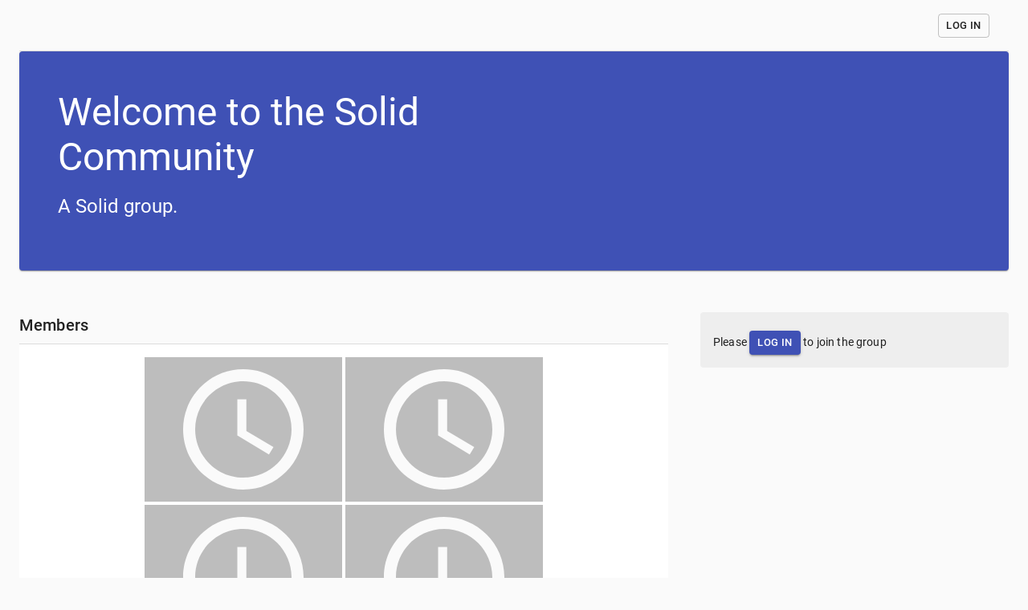

--- FILE ---
content_type: text/css
request_url: https://welcome.solidcommunity.net/static/css/2.e705a9da.chunk.css
body_size: 3125
content:
@font-face{font-family:"Roboto";font-style:normal;font-display:swap;font-weight:100;src:local("Roboto Thin "),local("Roboto-Thin"),url(../../static/media/roboto-latin-100.7370c367.woff2) format("woff2"),url(../../static/media/roboto-latin-100.5cb7edfc.woff) format("woff")}@font-face{font-family:"Roboto";font-style:italic;font-display:swap;font-weight:100;src:local("Roboto Thin italic"),local("Roboto-Thinitalic"),url(../../static/media/roboto-latin-100italic.f8b1df51.woff2) format("woff2"),url(../../static/media/roboto-latin-100italic.f9e8e590.woff) format("woff")}@font-face{font-family:"Roboto";font-style:normal;font-display:swap;font-weight:300;src:local("Roboto Light "),local("Roboto-Light"),url(../../static/media/roboto-latin-300.ef7c6637.woff2) format("woff2"),url(../../static/media/roboto-latin-300.b00849e0.woff) format("woff")}@font-face{font-family:"Roboto";font-style:italic;font-display:swap;font-weight:300;src:local("Roboto Light italic"),local("Roboto-Lightitalic"),url(../../static/media/roboto-latin-300italic.14286f3b.woff2) format("woff2"),url(../../static/media/roboto-latin-300italic.4df32891.woff) format("woff")}@font-face{font-family:"Roboto";font-style:normal;font-display:swap;font-weight:400;src:local("Roboto Regular "),local("Roboto-Regular"),url(../../static/media/roboto-latin-400.479970ff.woff2) format("woff2"),url(../../static/media/roboto-latin-400.60fa3c06.woff) format("woff")}@font-face{font-family:"Roboto";font-style:italic;font-display:swap;font-weight:400;src:local("Roboto Regular italic"),local("Roboto-Regularitalic"),url(../../static/media/roboto-latin-400italic.51521a2a.woff2) format("woff2"),url(../../static/media/roboto-latin-400italic.fe65b833.woff) format("woff")}@font-face{font-family:"Roboto";font-style:normal;font-display:swap;font-weight:500;src:local("Roboto Medium "),local("Roboto-Medium"),url(../../static/media/roboto-latin-500.020c97dc.woff2) format("woff2"),url(../../static/media/roboto-latin-500.87284894.woff) format("woff")}@font-face{font-family:"Roboto";font-style:italic;font-display:swap;font-weight:500;src:local("Roboto Medium italic"),local("Roboto-Mediumitalic"),url(../../static/media/roboto-latin-500italic.db4a2a23.woff2) format("woff2"),url(../../static/media/roboto-latin-500italic.288ad9c6.woff) format("woff")}@font-face{font-family:"Roboto";font-style:normal;font-display:swap;font-weight:700;src:local("Roboto Bold "),local("Roboto-Bold"),url(../../static/media/roboto-latin-700.2735a3a6.woff2) format("woff2"),url(../../static/media/roboto-latin-700.adcde98f.woff) format("woff")}@font-face{font-family:"Roboto";font-style:italic;font-display:swap;font-weight:700;src:local("Roboto Bold italic"),local("Roboto-Bolditalic"),url(../../static/media/roboto-latin-700italic.da0e7178.woff2) format("woff2"),url(../../static/media/roboto-latin-700italic.81f57861.woff) format("woff")}@font-face{font-family:"Roboto";font-style:normal;font-display:swap;font-weight:900;src:local("Roboto Black "),local("Roboto-Black"),url(../../static/media/roboto-latin-900.9b3766ef.woff2) format("woff2"),url(../../static/media/roboto-latin-900.bb1e4dc6.woff) format("woff")}@font-face{font-family:"Roboto";font-style:italic;font-display:swap;font-weight:900;src:local("Roboto Black italic"),local("Roboto-Blackitalic"),url(../../static/media/roboto-latin-900italic.ebf6d164.woff2) format("woff2"),url(../../static/media/roboto-latin-900italic.28f91510.woff) format("woff")}

--- FILE ---
content_type: application/javascript
request_url: https://welcome.solidcommunity.net/static/js/main.ce52f3ba.chunk.js
body_size: 36155
content:
(this["webpackJsonpsolid-groups"]=this["webpackJsonpsolid-groups"]||[]).push([[0],{423:function(e,t,n){e.exports=n(824)},428:function(e,t,n){},461:function(e,t){},463:function(e,t){},501:function(e,t){},510:function(e,t){},511:function(e,t){},532:function(e,t){},740:function(e,t){},741:function(e,t){},824:function(e,t,n){"use strict";n.r(t);var r={};n.r(r),n.d(r,"loadGroup",(function(){return Nt})),n.d(r,"sendJoinRequest",(function(){return Lt})),n.d(r,"loadPotentialGroup",(function(){return Ut})),n.d(r,"createGroup",(function(){return en})),n.d(r,"createInbox",(function(){return Ht})),n.d(r,"loadProfile",(function(){return tn})),n.d(r,"loadJoinRequests",(function(){return sn})),n.d(r,"sendJoinRejection",(function(){return hn})),n.d(r,"sendJoinAcceptance",(function(){return bn})),n.d(r,"deleteJoinRequest",(function(){return gn})),n.d(r,"addToGroup",(function(){return En}));var a={};n.r(a),n.d(a,"login",(function(){return wn})),n.d(a,"trackSession",(function(){return xn})),n.d(a,"logout",(function(){return jn}));var c={};n.r(c),n.d(c,"loadGroup",(function(){return On})),n.d(c,"sendJoinRequest",(function(){return Rn})),n.d(c,"loadPotentialGroup",(function(){return _n})),n.d(c,"createGroup",(function(){return An})),n.d(c,"createInbox",(function(){return Nn})),n.d(c,"loadProfile",(function(){return Sn})),n.d(c,"loadJoinRequests",(function(){return Tn})),n.d(c,"sendJoinRejection",(function(){return qn})),n.d(c,"sendJoinAcceptance",(function(){return Gn})),n.d(c,"deleteJoinRequest",(function(){return Dn})),n.d(c,"addToGroup",(function(){return Ln}));var o={};n.r(o),n.d(o,"trackSession",(function(){return Fn})),n.d(o,"login",(function(){return Wn})),n.d(o,"logout",(function(){return Bn}));var u=n(0),i=n.n(u),s=n(32),l=n.n(s),p=(n(428),n(429),n(899)),m=n(136),f=n(43),d=n(884),b=n(907),v=n(401),h=n.n(v),g=n(142),E=n(882),w=n(900),x=n(873),j=n(25),y=n(35);var O={name:"Anonymous"},I=function(e,t){var n=t.type,r=t.payload;switch(n){case"login":return{loggedIn:!0,user:r};case"logout":return{loggedIn:!1,user:O};default:throw Error()}},k=u.createContext({webId:null}),S=function(e){var t=e.children,n=function(e){var t=Object(u.useReducer)(I,{user:O,loggedIn:!1}),n=Object(y.a)(t,2),r=n[0],a=n[1];return Object(u.useEffect)((function(){e.trackSession((function(e){return a(function(e){return{type:"login",payload:e}}(e))}),(function(){return a({type:"logout"})}))}),[e]),Object(j.a)({},r,{login:function(){e.login()},logout:function(){e.logout()}})}(e.authService);return u.createElement(k.Provider,{value:n},t)},C=function(){return Object(u.useContext)(k)},R=n(904),P=n(908),_=n(176),A=n.n(_),N=function(){var e=C(),t=e.user,n=e.logout;return i.a.createElement(x.a,{container:!0},i.a.createElement(x.a,{item:!0,xs:!0},i.a.createElement(R.a,{title:t.webId},i.a.createElement(P.a,{variant:"outlined",avatar:i.a.createElement(b.a,{alt:t.name,src:t.imageSrc}),label:t.name,deleteIcon:i.a.createElement(R.a,{title:"Log out"},i.a.createElement(A.a,null)),onDelete:n}))))},T=n(1),G=n.n(T),q=n(10),D=n(410),L=n(37),U=function(e){return L.fetch("config.js",{method:"PUT",headers:{"Content-Type":"application/javascript"},body:'window.SOLID_GROUPS_MAIN_URI="'.concat(e,'"')}).then((function(e){if(!e.ok)throw new Error(e.statusText);return e}))},J=Object(u.createContext)({}),F=function(){return Object(u.useContext)(J)},W=n(903),B=n(901),M=function(e){var t=e.open,n=e.message,r=e.onClose,a=e.severity;return i.a.createElement(W.a,{anchorOrigin:{vertical:"top",horizontal:"center"},open:t},t?i.a.createElement(B.a,{onClose:r,severity:a},n):i.a.createElement("div",null))},z=function(e,t){var n=t.type,r=t.payload;switch(n){case"ASYNC_STATE_CHANGED":return Object(j.a)({},e,{},function(e,t){var n=t.error,r=t.value;if(n)return{open:!0,message:n.message,severity:"error"};if(r&&r.message)return{open:!0,message:r.message,severity:"success"};return e}(e,r));case"CLOSED":return Object(j.a)({},e,{open:!1});case"SUCCESS_CONFIRMED":return Object(j.a)({},e,{open:!0,message:r,severity:"success"});default:return e}};var H="\n***************************************************************************\n";var Y=function(){var e=Object(u.useReducer)(z,{open:!1}),t=Object(y.a)(e,2),n=t[0],r=t[1],a=Object(u.useCallback)((function(e){var t;(t=e.error)&&console.error(H,"\nThis might be a bug in Solid Groups.\nPlease report an issue at\n\nhttps://gitlab.com/angelo-v/solid-groups/-/issues\n\nand include the following error details:\n\n",t,H),r({type:"ASYNC_STATE_CHANGED",payload:e})}),[]);return Object(j.a)({},n,{asyncStateChanged:a,successConfirmed:function(e){return r({type:"SUCCESS_CONFIRMED",payload:e})},closed:function(){return r({type:"CLOSED"})}})},K=u.createContext((function(e){throw new Error("not implemented")})),V=function(e){var t=e.children,n=Y(),r=n.asyncStateChanged,a=n.successConfirmed,c=n.open,o=n.message,i=n.closed,s=n.severity;return u.createElement(K.Provider,{value:{asyncStateChanged:r,successConfirmed:a}},u.createElement("span",null,u.createElement(M,{open:c,message:o,onClose:i,severity:s}),t))},$=function(e){var t=Object(u.useContext)(K),n=t.asyncStateChanged,r=t.successConfirmed;return Object(u.useEffect)((function(){n(e)}),[n,e]),{successConfirmed:r}},Q=function(){var e=function(e){var t=e.createGroup,n=e.createInbox,r=e.loadPotentialGroup;return function(){var e=Object(q.a)(G.a.mark((function e(a){var c,o,u,i;return G.a.wrap((function(e){for(;;)switch(e.prev=e.next){case 0:return e.next=2,r(a);case 2:if(c=e.sent,o=c.exists,u=c.isGroup,i=c.hasInbox,!o||u){e.next=8;break}throw new Error("the resource exists, but is not a group");case 8:if(o){e.next=11;break}return e.next=11,t(a);case 11:if(i){e.next=14;break}return e.next=14,n(a);case 14:case"end":return e.stop()}}),e)})));return function(t){return e.apply(this,arguments)}}()}(F()),t=Object(u.useState)("".concat(window.location.protocol,"//").concat(window.location.host,"/groups/main#we")),n=Object(y.a)(t,2),r=n[0],a=n[1],c=Object(D.a)(Object(q.a)(G.a.mark((function t(){return G.a.wrap((function(t){for(;;)switch(t.prev=t.next){case 0:return t.next=2,e(r);case 2:return t.next=4,U(r);case 4:return window.location.reload(),t.abrupt("return",{message:"Congrats! Your group has been set up."});case 6:case"end":return t.stop()}}),t)}))),[r,e]),o=Object(y.a)(c,2),i=o[0],s=o[1];return $(i),{uri:r,onUriChange:function(e){return a(e)},onSubmit:s,submitState:i}},X=n(115),Z=n(880),ee=n(881),te=n(905),ne=function(e){var t=e.children,n=e.loading,r=e.timeout,a=void 0===r?300:r,c=Object(X.a)(e,["children","loading","timeout"]),o=Object(te.a)(a),s=Object(y.a)(o,3),l=s[0],p=s[1],m=s[2];return Object(u.useEffect)((function(){n?m():p()}),[p,m,n]),i.a.createElement(Z.a,c,n&&l()?i.a.createElement(ee.a,{color:"secondary",size:"2rem"}):t," ")},re=Object(E.a)((function(e){return{form:{width:"100%",marginTop:e.spacing(1)},submit:{height:"3rem",fontSize:"large",margin:e.spacing(3,0,2)}}})),ae=function(){var e=re(),t=Q(),n=t.uri,r=t.onUriChange,a=t.onSubmit,c=t.submitState;return i.a.createElement(i.a.Fragment,null,i.a.createElement("form",{className:e.form,onSubmit:function(e){a(),e.preventDefault()}},i.a.createElement(w.a,{type:"url",variant:"outlined",margin:"normal",required:!0,fullWidth:!0,id:"uri",label:"Group URI",name:"uri",autoFocus:!0,onChange:function(e){return r(e.target.value)},value:n}),i.a.createElement(g.a,{variant:"body2"},"Specify the URI of a group you want to manage using this app. If no group is present at this URI, it will be created."),i.a.createElement(ne,{type:"submit",fullWidth:!0,variant:"contained",color:"primary",className:e.submit,loading:c.loading},"Set up"),i.a.createElement(N,null)))},ce=Object(E.a)((function(e){return{button:{margin:e.spacing(3,0,2)}}})),oe=function(){var e=ce(),t=C().login;return i.a.createElement(i.a.Fragment,null,i.a.createElement(g.a,{variant:"body2"},"Please log in to set up the group."),i.a.createElement(Z.a,{type:"submit",fullWidth:!0,variant:"contained",color:"primary",className:e.button,onClick:t},"Log in"))},ue={uri:window.SOLID_GROUPS_MAIN_URI},ie=Object(E.a)((function(e){return{paper:{marginTop:e.spacing(8),display:"flex",flexDirection:"column",alignItems:"center"},avatar:{margin:e.spacing(1),backgroundColor:e.palette.secondary.main}}})),se=function(){var e=ie(),t=C().loggedIn;return ue.uri?i.a.createElement(f.a,{to:"/"}):i.a.createElement(d.a,{maxWidth:"xs"},i.a.createElement("div",{className:e.paper},i.a.createElement(b.a,{className:e.avatar},i.a.createElement(h.a,null)),i.a.createElement(g.a,{component:"h1",variant:"h5"},"Set up your first group"),t?i.a.createElement(ae,{className:e.form}):i.a.createElement(oe,null)))},le=n(19),pe=n(878),me=Object(E.a)((function(e){return{main:{position:"relative",backgroundColor:e.palette.primary.main,color:e.palette.common.white,marginBottom:e.spacing(4),backgroundSize:"cover",backgroundRepeat:"no-repeat",backgroundPosition:"center"},mainContent:Object(le.a)({position:"relative",padding:e.spacing(3)},e.breakpoints.up("md"),{padding:e.spacing(6),paddingRight:0})}})),fe=function(e){var t=e.title,n=e.description,r=me();return i.a.createElement(pe.a,{className:r.main},i.a.createElement(x.a,{container:!0},i.a.createElement(x.a,{item:!0,md:6},i.a.createElement("div",{className:r.mainContent},i.a.createElement(g.a,{component:"h1",variant:"h3",color:"inherit",gutterBottom:!0},t),i.a.createElement(g.a,{variant:"h5",color:"inherit",paragraph:!0},n)))))},de=n(885),be=function(e){var t=e.title,n=e.children;return i.a.createElement(x.a,{item:!0,xs:12,md:8},i.a.createElement(g.a,{variant:"h6",gutterBottom:!0},t),i.a.createElement(de.a,null),n)},ve=Object(E.a)((function(e){return{sidebarAboutBox:{padding:e.spacing(2),backgroundColor:e.palette.grey[200]},sidebarSection:{marginTop:e.spacing(3)}}})),he=function(e){var t=e.title,n=e.description,r=e.children,a=ve();return i.a.createElement(x.a,{item:!0,xs:12,md:4},i.a.createElement(pe.a,{elevation:0,className:a.sidebarAboutBox},i.a.createElement(g.a,{variant:"h6",gutterBottom:!0},t),i.a.createElement(g.a,null,n),r))},ge=n(886),Ee=n(895),we=n(402),xe=n.n(we),je=Object(E.a)((function(e){return{paper:{marginTop:e.spacing(8),display:"flex",flexDirection:"column",alignItems:"center"},avatar:{margin:e.spacing(1),backgroundColor:e.palette.error.main}}})),ye=function(e){var t=e.error,n=je();return i.a.createElement(d.a,{maxWidth:"xs"},i.a.createElement("div",{className:n.paper},i.a.createElement(b.a,{className:n.avatar},i.a.createElement(xe.a,null)),i.a.createElement(g.a,{component:"h1",variant:"h5"},"Sorry, something went wrong."),i.a.createElement("pre",null,i.a.createElement("code",null,t.toString()))))},Oe=n(887),Ie=Object(E.a)((function(e){return{toolbar:{borderBottom:"1px solid ".concat(e.palette.divider)},toolbarTitle:{flex:1}}})),ke=function(e){var t=Ie(),n=e.title;return i.a.createElement(i.a.Fragment,null,i.a.createElement(Oe.a,{className:t.toolbar},i.a.createElement(g.a,{component:"h2",variant:"h5",color:"inherit",align:"center",noWrap:!0,className:t.toolbarTitle},n),e.children))},Se=n(888);function Ce(){return i.a.createElement(g.a,{variant:"body2",color:"textSecondary",align:"center"},i.a.createElement(Se.a,{color:"inherit",href:"https://gitlab.com/angelo-v/solid-groups"},"Solid Groups")," ","is free software and can be deployed to your Solid Pod.")}var Re=Object(E.a)((function(e){return{footer:{backgroundColor:e.palette.background.paper,padding:e.spacing(6,0)}}})),Pe=function(e){var t=e.title,n=e.description,r=Re();return i.a.createElement("footer",{className:r.footer},i.a.createElement(d.a,{maxWidth:"lg"},i.a.createElement(g.a,{variant:"h6",align:"center",gutterBottom:!0},t),i.a.createElement(g.a,{variant:"subtitle1",align:"center",color:"textSecondary",component:"p"},n),i.a.createElement(Ce,null)))},_e=function(e){var t=e.variant,n=void 0===t?"outlined":t,r=e.color,a=C(),c=a.loggedIn,o=a.login;return!c&&i.a.createElement(Z.a,{variant:n,color:r,size:"small",onClick:o},"Log in")},Ae=n(409),Ne=n(889),Te=n(890),Ge=n(891),qe=function(){var e=Object(u.useState)(null),t=Object(y.a)(e,2),n=t[0],r=t[1],a=C(),c=a.logout,o=a.user,s=function(){r(null)};return i.a.createElement("div",null,i.a.createElement(R.a,{title:o.webId},i.a.createElement(Z.a,{disableRipple:!0,startIcon:i.a.createElement(b.a,{variant:"rounded",src:o.imageSrc}),"aria-controls":"simple-menu","aria-haspopup":"true",onClick:function(e){r(e.currentTarget)}},o.name)),i.a.createElement(Ae.a,{id:"simple-menu",anchorEl:n,keepMounted:!0,open:Boolean(n),onClose:s},i.a.createElement(Ne.a,{onClick:function(){c(),s()}},i.a.createElement(Te.a,null,i.a.createElement(A.a,{fontSize:"small"})),i.a.createElement(Ge.a,{primary:"Log out",secondary:o.name}))))},De=function(){var e=C(),t=e.loggedIn,n=e.user;return t?i.a.createElement(qe,n):i.a.createElement(_e,null)},Le=function(e){var t=e.children;return i.a.createElement(i.a.Fragment,null,i.a.createElement(d.a,{maxWidth:"lg"},i.a.createElement(ke,null,i.a.createElement(De,null)),i.a.createElement("main",null,t)),i.a.createElement(Pe,{title:"Solid Groups",description:"The Web is social."}))},Ue=n(893),Je=n(894),Fe=function(e,t){var n=t.type,r=t.payload;switch(n){case"PROFILE_LOADING":return e.map((function(e){return e.webId===r.webId?Object(j.a)({},e,{loading:!0}):e}));case"PROFILE_LOADED":return e.map((function(e){return e.webId===r.webId?Object(j.a)({},e,{},r,{loading:!1,ready:!0}):e}));default:return e}},We=n(403),Be=n.n(We),Me=n(892),ze=n(879),He=n(141),Ye=n.n(He),Ke=Object(E.a)((function(){return{square:{width:"100%",height:"100%"},icon:{color:"rgba(255, 255, 255, 0.54)"}}})),Ve=function(e){var t=e.ready,n=Object(X.a)(e,["ready"]),r=Ke();return t?i.a.createElement(Qe,Object.assign({classes:r},n)):i.a.createElement($e,{classes:r})},$e=function(e){var t=e.classes;return i.a.createElement(b.a,{variant:"square",className:t.square},i.a.createElement(Be.a,{className:t.square}))},Qe=function(e){var t=e.classes,n=e.webId,r=e.name,a=e.imageSrc;return i.a.createElement(b.a,{variant:"square",className:t.square},i.a.createElement(b.a,{variant:"square",src:a,className:t.square}),i.a.createElement(Me.a,{title:r,actionIcon:i.a.createElement(ze.a,{"aria-label":"WebID: ".concat(n),component:"a",href:n,className:t.icon},i.a.createElement(Ye.a,null))}))},Xe=Object(E.a)((function(e){return{root:{display:"flex",flexWrap:"wrap",justifyContent:"space-around",overflow:"hidden",backgroundColor:e.palette.background.paper,padding:"1rem"},gridList:{width:500}}}));function Ze(e){var t=e.group,n=Xe(),r=function(e){var t=F().loadProfile,n=Object(u.useReducer)(Fe,e.members),r=Object(y.a)(n,2),a=r[0],c=r[1];return Object(u.useEffect)((function(){e.members.forEach((function(e){c({type:"PROFILE_LOADING",payload:e}),t(e.webId).then((function(e){c({type:"PROFILE_LOADED",payload:e})}))}))}),[e.members,t]),{members:a}}(t).members;return i.a.createElement("div",{className:n.root},i.a.createElement(Ue.a,{cellHeight:180,className:n.gridList},r.map((function(e){return i.a.createElement(Je.a,{key:e.webId},i.a.createElement(Ve,e))}))))}var et=n(404),tt=n.n(et);function nt(e){var t=function(e){var t=F().sendJoinRequest,n=C().user,r=Object(D.a)(Object(q.a)(G.a.mark((function r(){return G.a.wrap((function(r){for(;;)switch(r.prev=r.next){case 0:return r.next=2,t(e,n);case 2:return r.abrupt("return",{message:"Your join request has been sent."});case 3:case"end":return r.stop()}}),r)}))),[n,e]),a=Object(y.a)(r,2),c=a[0],o=a[1];return $(c),{joinRequested:o}}(e.group).joinRequested;return i.a.createElement(Z.a,{onClick:function(){return t()},startIcon:i.a.createElement(tt.a,null),variant:"contained",color:"secondary"},"Join Group")}var rt=function(){return i.a.createElement("div",null,"Please ",i.a.createElement(_e,{variant:"contained",color:"primary"})," to join the group")},at=function(){var e=C().user;return i.a.createElement("div",null,"Hello, ",e.name,". It's wonderful that you are part of our group. \u2764")},ct=function(e){var t=e.group,n=function(e){var t=C(),n=t.loggedIn,r=t.user;return{loggedIn:n,userIsMember:n&&function(e,t){return e.members.some((function(e){return e.webId===t.webId}))}(e,r)}}(t),r=n.loggedIn,a=n.userIsMember;return r?a?i.a.createElement(at,null):i.a.createElement(nt,{group:t}):i.a.createElement(rt,null)},ot=Object(E.a)((function(e){return{mainGrid:{marginTop:e.spacing(3),marginBottom:e.spacing(3)}}})),ut=function(){return i.a.createElement(Ee.a,{color:"secondary"})},it=function(e){var t=e.group,n=ot();return i.a.createElement(Le,null,i.a.createElement(fe,{title:t.name,description:"A Solid group."}),i.a.createElement(x.a,{container:!0,spacing:5,className:n.mainGrid},i.a.createElement(be,{title:"Members"},i.a.createElement(Ze,{group:t})),i.a.createElement(he,{title:"",description:""},i.a.createElement(ct,{group:t}))))},st=function(e){var t=function(e){var t=F().loadGroup,n=Object(ge.a)((function(){return t(e)}),[e]),r=n.value,a=n.loading,c=n.error;return{group:Object(j.a)({name:"Unnamed Group"},r),loading:a,error:c}}(e.uri),n=t.group,r=t.loading,a=t.error;return r?i.a.createElement(ut,null):a?i.a.createElement(ye,{error:a}):i.a.createElement(it,{group:n})},lt=n(883),pt=n(826),mt=n(896),ft=n(405),dt=n.n(ft),bt=n(406),vt=n.n(bt),ht=n(897),gt=function(e,t,n){var r=function(e,t){var n=F(),r=n.sendJoinRejection,a=n.loadProfile,c=n.deleteJoinRequest,o=C().user,u=Object(D.a)(Object(q.a)(G.a.mark((function n(){var u;return G.a.wrap((function(n){for(;;)switch(n.prev=n.next){case 0:return n.next=2,a(e.person.webId);case 2:return u=n.sent,n.next=5,r(o,e.group,u);case 5:return n.next=7,c(e);case 7:t(e),p("You rejected the group join.");case 9:case"end":return n.stop()}}),n)}))),[o,e,t]),i=Object(y.a)(u,2),s=i[0],l=i[1],p=$(s).successConfirmed;return{joinRejected:l}}(e,n).joinRejected;return{joinAccepted:function(e,t){var n=F(),r=n.sendJoinAcceptance,a=n.loadProfile,c=n.deleteJoinRequest,o=n.addToGroup,u=C().user,i=Object(D.a)(Object(q.a)(G.a.mark((function n(){var i;return G.a.wrap((function(n){for(;;)switch(n.prev=n.next){case 0:return n.next=2,a(e.person.webId);case 2:return i=n.sent,n.next=5,r(u,e.group,i);case 5:return n.next=7,c(e);case 7:return n.next=9,o(e.person,e.group);case 9:t(e),m("You accepted the group join.");case 11:case"end":return n.stop()}}),n)}))),[u,e,t]),s=Object(y.a)(i,2),l=s[0],p=s[1],m=$(l).successConfirmed;return{joinAccepted:p}}(e,t).joinAccepted,joinRejected:r}},Et=function(e){var t=e.group,n=e.uri,r=e.summary,a=e.person,c=e.onAccepted,o=e.onRejected,u=gt({group:t,uri:n,summary:r,person:a},c,o),s=u.joinRejected,l=u.joinAccepted;return i.a.createElement(pt.a,{key:a.webId},i.a.createElement(mt.a,null,i.a.createElement(b.a,null)),i.a.createElement(Ge.a,{id:a.webId,primary:r,secondary:i.a.createElement(P.a,{variant:"outlined",icon:i.a.createElement(Ye.a,null),size:"small",clickable:!0,component:"a",href:a.webId,label:a.webId})}),i.a.createElement(ht.a,null,i.a.createElement(ze.a,{component:"a",href:n,"aria-label":"Resource URI"},i.a.createElement(Ye.a,null)),i.a.createElement(ze.a,{onClick:l,"aria-label":"Accept and add to group"},i.a.createElement(dt.a,null)),i.a.createElement(ze.a,{onClick:s,"aria-label":"Reject to join"},i.a.createElement(vt.a,null))))},wt=n(898),xt=n(44),jt=function(e){return{type:"deleted",payload:e}},yt=function(e,t){var n=t.type,r=t.payload;switch(n){case"deleted":return Object(xt.a)(e.filter((function(e){return e.uri!==r.uri})));default:return e}};function Ot(e){var t=e.uri,n=F().loadJoinRequests,r=function(e,t,n,r){var a=Object(u.useReducer)((function(t,n){var r=n.type,a=n.payload;switch(r){case"loading":return Object(j.a)({},t,{loading:!0});case"success":return Object(j.a)({},t,{loading:!1,data:a});case"error":return Object(j.a)({},t,{loading:!1,error:a});default:return Object(j.a)({},t,{data:e(t.data,{type:r,payload:a})})}}),{loading:!0,error:!1,data:t}),c=Object(y.a)(a,2),o=c[0],i=c[1],s=Object(u.useCallback)(n,r);return Object(u.useEffect)((function(){(function(){var e=Object(q.a)(G.a.mark((function e(){var t;return G.a.wrap((function(e){for(;;)switch(e.prev=e.next){case 0:return i({type:"loading"}),e.prev=1,e.next=4,s();case 4:t=e.sent,i({type:"success",payload:t}),e.next=11;break;case 8:e.prev=8,e.t0=e.catch(1),i({type:"error",payload:e.t0});case 11:case"end":return e.stop()}}),e,null,[[1,8]])})));return function(){return e.apply(this,arguments)}})()()}),[s]),[o,i]}(yt,[],(function(){return n(t)}),[n,t]),a=Object(y.a)(r,2),c=a[0],o=a[1];return Object(j.a)({},c,{rejected:function(e){return o(jt(e))},accepted:function(e){return o(jt(e))},requests:c.data})}var It=Object(E.a)((function(e){return{root:{width:"100%",maxWidth:600,backgroundColor:e.palette.background.paper}}})),kt=function(){return i.a.createElement(Ee.a,{color:"secondary"})},St=function(e){var t=e.group,n=It(),r=Ot(t),a=r.requests,c=r.accepted,o=r.rejected,u=r.loading,s=r.error;return u?i.a.createElement(kt,null):s?i.a.createElement(ye,{error:s}):i.a.createElement(lt.a,{className:n.root,subheader:i.a.createElement(wt.a,null,a.length," Join Requests")},a.map((function(e){return i.a.createElement(Et,Object.assign({key:e.uri,group:t,onRejected:o,onAccepted:c},e))})))},Ct=function(e){var t=e.uri;return i.a.createElement(Le,null,i.a.createElement(St,{group:{uri:t}}))},Rt=function(e){var t=e.uri;return i.a.createElement(i.a.Fragment,null,i.a.createElement(f.b,{exact:!0,path:"/"},i.a.createElement(st,{uri:t})),i.a.createElement(f.b,{exact:!0,path:"/admin"},i.a.createElement(Ct,{uri:t})))};function Pt(){return ue.uri?i.a.createElement(Rt,{uri:ue.uri}):i.a.createElement(f.a,{to:"/setup"})}var _t=function(e){var t=e.service,n=e.authService;return i.a.createElement(J.Provider,{value:t},i.a.createElement(p.a,null),i.a.createElement(V,null,i.a.createElement(S,{authService:n},i.a.createElement(m.a,null,i.a.createElement(f.d,null,i.a.createElement(f.b,{exact:!0,path:"/setup"},i.a.createElement(se,null)),i.a.createElement(f.b,{path:"/"},i.a.createElement(Pt,null)))))))};Boolean("localhost"===window.location.hostname||"[::1]"===window.location.hostname||window.location.hostname.match(/^127(?:\.(?:25[0-5]|2[0-4][0-9]|[01]?[0-9][0-9]?)){3}$/));var At=n(29);function Nt(e){return Tt.apply(this,arguments)}function Tt(){return(Tt=Object(q.a)(G.a.mark((function e(t){var n,r,a;return G.a.wrap((function(e){for(;;)switch(e.prev=e.next){case 0:return e.next=2,At.a[t].vcard_fn.value;case 2:return n=e.sent,e.next=5,At.a[t].ldp_inbox.value;case 5:return r=e.sent,e.next=8,At.a[t].vcard_hasMember.values;case 8:return a=e.sent,e.abrupt("return",{uri:t,name:n,inbox:r,members:a.map((function(e){return{webId:e}}))});case 10:case"end":return e.stop()}}),e)})))).apply(this,arguments)}var Gt=n(408),qt=new(n.n(Gt).a)(L),Dt=function(e){return function(t){return"\n@prefix :      <#> .\n@prefix as:    <https://www.w3.org/ns/activitystreams#> .\n\n:it\n    a as:Offer ;\n    as:actor <".concat(t.webId,'> ;\n    as:object :join ;\n    as:summary "').concat(t.name,' asks to join the group" ;\n    as:target <').concat(e.uri,"> .\n\n:join\n    a as:Join ;\n    as:actor <").concat(t.webId,"> ;\n    as:object <").concat(e.uri,'> ;\n    as:summary "').concat(t.name,' joins group" .')}};function Lt(e,t){var n=function(e){return{url:new URL("join-offer",e.inbox).href,body:Dt(e),contentType:"text/turtle"}}(e);return qt.postFile(n.url,n.body(t),n.contentType,{createPath:!1})}var Ut=function(){var e=Object(q.a)(G.a.mark((function e(t){var n,r;return G.a.wrap((function(e){for(;;)switch(e.prev=e.next){case 0:return e.prev=0,e.next=3,At.a[t].type.value;case 3:return n=e.sent,e.next=6,At.a[t].ldp_inbox.value;case 6:return r=e.sent,e.abrupt("return",{exists:!!n,isGroup:"http://www.w3.org/2006/vcard/ns#Group"===n,hasInbox:!!r});case 10:return e.prev=10,e.t0=e.catch(0),e.abrupt("return",{exists:!1});case 13:case"end":return e.stop()}}),e,null,[[0,10]])})));return function(t){return e.apply(this,arguments)}}(),Jt=n(906),Ft=n(65),Wt=function(){var e=Object(q.a)(G.a.mark((function e(t){var n,r,a;return G.a.wrap((function(e){for(;;)switch(e.prev=e.next){case 0:return n=L.fetch.bind(L),r=new Ft.AclApi(n,{autoSave:!1}),e.next=4,r.loadFromFileUrl(t);case 4:return a=e.sent,e.next=7,Bt(a);case 7:return e.next=9,Mt(a);case 9:return e.next=11,a.saveToPod();case 11:case"end":return e.stop()}}),e)})));return function(t){return e.apply(this,arguments)}}();function Bt(e){return e.addRule(Ft.Permissions.APPEND,Ft.Agents.PUBLIC)}function Mt(e){return zt.apply(this,arguments)}function zt(){return(zt=Object(q.a)(G.a.mark((function e(t){var n,r;return G.a.wrap((function(e){for(;;)switch(e.prev=e.next){case 0:return n=[Ft.Permissions.READ,Ft.Permissions.WRITE,Ft.Permissions.CONTROL],r=t.getAgentsWith(n),e.next=4,t.addDefaultRule(n,r);case 4:case"end":return e.stop()}}),e)})))).apply(this,arguments)}var Ht=function(){var e=Object(q.a)(G.a.mark((function e(t){var n;return G.a.wrap((function(e){for(;;)switch(e.prev=e.next){case 0:return e.next=2,Yt(t);case 2:return n=e.sent,e.next=5,Vt(n);case 5:case"end":return e.stop()}}),e)})));return function(t){return e.apply(this,arguments)}}();function Yt(e){return Kt.apply(this,arguments)}function Kt(){return(Kt=Object(q.a)(G.a.mark((function e(t){var n;return G.a.wrap((function(e){for(;;)switch(e.prev=e.next){case 0:return e.next=2,At.a[t].ldp_inbox.set(At.a["./inbox/".concat(Object(Jt.a)(),"/")]);case 2:return e.next=4,At.a[t].ldp_inbox;case 4:return n=e.sent,e.abrupt("return",n.value);case 6:case"end":return e.stop()}}),e)})))).apply(this,arguments)}function Vt(e){return $t.apply(this,arguments)}function $t(){return($t=Object(q.a)(G.a.mark((function e(t){return G.a.wrap((function(e){for(;;)switch(e.prev=e.next){case 0:return e.next=2,qt.createFolder(t);case 2:return e.next=4,Wt(t);case 4:case"end":return e.stop()}}),e)})))).apply(this,arguments)}var Qt=function(){var e=Object(q.a)(G.a.mark((function e(t){var n,r,a,c;return G.a.wrap((function(e){for(;;)switch(e.prev=e.next){case 0:return n=t.replace(/#.*/,""),r=L.fetch.bind(L),a=new Ft.AclApi(r,{autoSave:!0}),e.next=5,a.loadFromFileUrl(n);case 5:return c=e.sent,e.next=8,c.addRule(Ft.Permissions.READ,Ft.Agents.PUBLIC);case 8:case"end":return e.stop()}}),e)})));return function(t){return e.apply(this,arguments)}}(),Xt=At.a["http://www.w3.org/2006/vcard/ns#Group"],Zt=At.a["https://www.w3.org/ns/activitystreams#Group"],en=function(){var e=Object(q.a)(G.a.mark((function e(t){return G.a.wrap((function(e){for(;;)switch(e.prev=e.next){case 0:return e.next=2,At.a[t].type.add(Xt,Zt);case 2:return e.next=4,Qt(t);case 4:case"end":return e.stop()}}),e)})));return function(t){return e.apply(this,arguments)}}(),tn=function(){var e=Object(q.a)(G.a.mark((function e(t){var n,r,a;return G.a.wrap((function(e){for(;;)switch(e.prev=e.next){case 0:return e.next=2,nn(t);case 2:return n=e.sent,e.next=5,an(t);case 5:return r=e.sent,e.next=8,At.a[t].ldp_inbox.value;case 8:return a=e.sent,e.abrupt("return",{webId:t,name:n,inbox:a,imageSrc:r});case 10:case"end":return e.stop()}}),e)})));return function(t){return e.apply(this,arguments)}}();function nn(e){return rn.apply(this,arguments)}function rn(){return(rn=Object(q.a)(G.a.mark((function e(t){var n,r;return G.a.wrap((function(e){for(;;)switch(e.prev=e.next){case 0:return e.next=2,At.a[t].vcard_fn.value;case 2:if(n=e.sent,e.t0=!n,!e.t0){e.next=8;break}return e.next=7,At.a[t].foaf_name.value;case 7:e.t0=e.sent;case 8:return r=e.t0,e.abrupt("return",n||r);case 10:case"end":return e.stop()}}),e)})))).apply(this,arguments)}function an(e){return cn.apply(this,arguments)}function cn(){return(cn=Object(q.a)(G.a.mark((function e(t){var n,r;return G.a.wrap((function(e){for(;;)switch(e.prev=e.next){case 0:return e.next=2,At.a[t].vcard_hasPhoto.value;case 2:if(n=e.sent,e.t0=!n,!e.t0){e.next=8;break}return e.next=7,At.a[t].foaf_img.value;case 7:e.t0=e.sent;case 8:return r=e.t0,e.abrupt("return",n||r);case 10:case"end":return e.stop()}}),e)})))).apply(this,arguments)}var on=n(40),un=function(){var e=Object(q.a)(G.a.mark((function e(t){var n,r,a,c;return G.a.wrap((function(e){for(;;)switch(e.prev=e.next){case 0:return e.next=2,At.a[t].subjects.values;case 2:return n=e.sent,r=n[0],e.next=6,At.a[r].as_actor.value;case 6:return a=e.sent,e.next=9,At.a[r].as_summary.value;case 9:return c=e.sent,e.abrupt("return",{uri:r,summary:c,person:{webId:a}});case 11:case"end":return e.stop()}}),e)})));return function(t){return e.apply(this,arguments)}}(),sn=function(){var e=Object(q.a)(G.a.mark((function e(t){var n,r,a,c,o,u,i;return G.a.wrap((function(e){for(;;)switch(e.prev=e.next){case 0:return e.next=2,At.a[t].ldp_inbox.value;case 2:return n=e.sent,e.next=5,At.a[n].ldp_contains.values;case 5:r=e.sent,a=[],c=Object(on.a)(r);try{for(c.s();!(o=c.n()).done;)u=o.value,i=un(u),a.push(i)}catch(s){c.e(s)}finally{c.f()}return e.next=11,ln(a);case 11:return e.abrupt("return",e.sent);case 12:case"end":return e.stop()}}),e)})));return function(t){return e.apply(this,arguments)}}();function ln(e){return pn.apply(this,arguments)}function pn(){return(pn=Object(q.a)(G.a.mark((function e(t){return G.a.wrap((function(e){for(;;)switch(e.prev=e.next){case 0:return e.next=2,Promise.allSettled(t);case 2:return e.abrupt("return",e.sent.filter(mn).map(fn));case 3:case"end":return e.stop()}}),e)})))).apply(this,arguments)}var mn=function(e){return"fulfilled"===e.status},fn=function(e){return e.value},dn=function(e,t){return function(n){return"\n@prefix :      <#> .\n@prefix as:    <https://www.w3.org/ns/activitystreams#> .\n\n:it\n    a as:Accept ;\n    as:actor <".concat(e.webId,'> ;\n    as:object :join ;\n    as:summary "').concat(e.name,' accepted your join request" .\n\n:join\n    a as:Join ;\n    as:actor <').concat(n.webId,"> ;\n    as:object <").concat(t.uri,'> ;\n    as:summary "').concat(n.name,' joins group" .')}},bn=function(){var e=Object(q.a)(G.a.mark((function e(t,n,r){var a,c;return G.a.wrap((function(e){for(;;)switch(e.prev=e.next){case 0:if(r.inbox){e.next=2;break}throw new Error("The inbox of the person to accept is unknown.");case 2:return a=new URL("acceptance",r.inbox).href,c=dn(t,n),e.abrupt("return",qt.postFile(a,c(r),"text/turtle",{createPath:!1}));case 5:case"end":return e.stop()}}),e)})));return function(t,n,r){return e.apply(this,arguments)}}(),vn=function(e,t){return function(n){return"\n@prefix :      <#> .\n@prefix as:    <https://www.w3.org/ns/activitystreams#> .\n\n:it\n    a as:Reject ;\n    as:actor <".concat(e.webId,'> ;\n    as:object :join ;\n    as:summary "').concat(e.name,' rejected your join request" .\n\n:join\n    a as:Join ;\n    as:actor <').concat(n.webId,"> ;\n    as:object <").concat(t.uri,'> ;\n    as:summary "').concat(n.name,' joins group" .')}},hn=function(){var e=Object(q.a)(G.a.mark((function e(t,n,r){var a,c;return G.a.wrap((function(e){for(;;)switch(e.prev=e.next){case 0:if(r.inbox){e.next=2;break}throw new Error("The inbox of the person to reject is unknown.");case 2:return a=new URL("rejection",r.inbox).href,c=vn(t,n),e.abrupt("return",qt.postFile(a,c(r),"text/turtle",{createPath:!1}));case 5:case"end":return e.stop()}}),e)})));return function(t,n,r){return e.apply(this,arguments)}}(),gn=function(){var e=Object(q.a)(G.a.mark((function e(t){return G.a.wrap((function(e){for(;;)switch(e.prev=e.next){case 0:return e.abrupt("return",qt.deleteFile(t.uri));case 1:case"end":return e.stop()}}),e)})));return function(t){return e.apply(this,arguments)}}(),En=function(){var e=Object(q.a)(G.a.mark((function e(t,n){return G.a.wrap((function(e){for(;;)switch(e.prev=e.next){case 0:return e.next=2,At.a[n.uri].vcard_hasMember.add(At.a[t.webId]);case 2:case"end":return e.stop()}}),e)})));return function(t,n){return e.apply(this,arguments)}}(),wn=Object(q.a)(G.a.mark((function e(){var t;return G.a.wrap((function(e){for(;;)switch(e.prev=e.next){case 0:return e.next=2,L.currentSession();case 2:if(t=e.sent){e.next=7;break}return e.next=6,L.popupLogin({popupUri:"https://solidcommunity.net/common/popup.html"});case 6:t=e.sent;case 7:return e.abrupt("return",{webId:t.webId});case 8:case"end":return e.stop()}}),e)}))),xn=function(e,t){return L.trackSession(function(){var n=Object(q.a)(G.a.mark((function n(r){var a;return G.a.wrap((function(n){for(;;)switch(n.prev=n.next){case 0:if(r){n.next=4;break}t(),n.next=8;break;case 4:return n.next=6,tn(r.webId);case 6:a=n.sent,e(a);case 8:case"end":return n.stop()}}),n)})));return function(e){return n.apply(this,arguments)}}())},jn=function(){return L.logout()},yn=[{webId:"https://alice.example"},{webId:"https://bob.example"},{webId:"https://claire.example"}];function On(e){return In.apply(this,arguments)}function In(){return(In=Object(q.a)(G.a.mark((function e(t){return G.a.wrap((function(e){for(;;)switch(e.prev=e.next){case 0:return e.abrupt("return",{uri:t,name:"Fake Group",inbox:"inbox",members:yn});case 1:case"end":return e.stop()}}),e)})))).apply(this,arguments)}var kn={"https://alice.example":{webId:"https://alice.example",name:"Alice"},"https://bob.example":{webId:"https://bob.example",imageSrc:"https://picsum.photos/300?blur=10",name:"Bob"},"https://claire.example":{webId:"https://claire.example",imageSrc:"https://picsum.photos/200?blur=10",name:"Claire"}},Sn=function(){var e=Object(q.a)(G.a.mark((function e(t){return G.a.wrap((function(e){for(;;)switch(e.prev=e.next){case 0:return e.abrupt("return",Promise.resolve(kn[t]));case 1:case"end":return e.stop()}}),e)})));return function(t){return e.apply(this,arguments)}}(),Cn=[{uri:"https://group.example/inbox/0",summary:"Alice wants to join the group.",person:kn["https://alice.example"]},{uri:"https://group.example/inbox/1",summary:"Bob wants to join the group.",person:kn["https://bob.example"]}];function Rn(e,t){return Pn.apply(this,arguments)}function Pn(){return(Pn=Object(q.a)(G.a.mark((function e(t,n){return G.a.wrap((function(e){for(;;)switch(e.prev=e.next){case 0:kn[n.webId]=n,Cn.push({uri:"https://group.example/inbox/".concat(Cn.length),summary:"".concat(n.name," wants to join ").concat(t.name),person:n});case 2:case"end":return e.stop()}}),e)})))).apply(this,arguments)}var _n=function(){var e=Object(q.a)(G.a.mark((function e(t){return G.a.wrap((function(e){for(;;)switch(e.prev=e.next){case 0:return e.abrupt("return",{exists:!0,isGroup:!0,hasInbox:!0});case 1:case"end":return e.stop()}}),e)})));return function(t){return e.apply(this,arguments)}}(),An=function(e){return Promise.resolve()},Nn=function(e){return Promise.resolve()},Tn=function(){var e=Object(q.a)(G.a.mark((function e(){return G.a.wrap((function(e){for(;;)switch(e.prev=e.next){case 0:return e.abrupt("return",Cn);case 1:case"end":return e.stop()}}),e)})));return function(){return e.apply(this,arguments)}}(),Gn=function(){var e=Object(q.a)(G.a.mark((function e(t,n,r){return G.a.wrap((function(e){for(;;)switch(e.prev=e.next){case 0:console.log("".concat(t.name," accepted ").concat(r.name," to join ").concat(n.uri,"."));case 1:case"end":return e.stop()}}),e)})));return function(t,n,r){return e.apply(this,arguments)}}(),qn=function(){var e=Object(q.a)(G.a.mark((function e(t,n,r){return G.a.wrap((function(e){for(;;)switch(e.prev=e.next){case 0:console.log("".concat(t.name," rejected ").concat(r.name," to join ").concat(n.uri,"."));case 1:case"end":return e.stop()}}),e)})));return function(t,n,r){return e.apply(this,arguments)}}(),Dn=function(){var e=Object(q.a)(G.a.mark((function e(t){var n,r,a;return G.a.wrap((function(e){for(;;)switch(e.prev=e.next){case 0:n=t.uri,r=Cn.find((function(e){return e.uri===n})),a=Cn.indexOf(r),Cn.splice(a,1),console.log("deleted request ".concat(r.uri));case 5:case"end":return e.stop()}}),e)})));return function(t){return e.apply(this,arguments)}}(),Ln=function(){var e=Object(q.a)(G.a.mark((function e(t,n){return G.a.wrap((function(e){for(;;)switch(e.prev=e.next){case 0:yn.push(t),console.log({members:yn});case 2:case"end":return e.stop()}}),e)})));return function(t,n){return e.apply(this,arguments)}}(),Un=function(){return null},Jn=function(){return null},Fn=function(e,t){Un=e,Jn=t},Wn=function(){return Un({webId:"https://jane.example",name:"Jane Doe"}),Promise.resolve()},Bn=function(){return Jn(),Promise.resolve()},Mn=Object({NODE_ENV:"production",PUBLIC_URL:".",WDS_SOCKET_HOST:void 0,WDS_SOCKET_PATH:void 0,WDS_SOCKET_PORT:void 0}).REACT_APP_USE_IN_MEM_SERVICE,zn=Mn?c:r,Hn=Mn?o:a;l.a.render(i.a.createElement(i.a.StrictMode,null,i.a.createElement(_t,{service:zn,authService:Hn})),document.getElementById("root")),"serviceWorker"in navigator&&navigator.serviceWorker.ready.then((function(e){e.unregister()})).catch((function(e){console.error(e.message)}))}},[[423,1,2]]]);